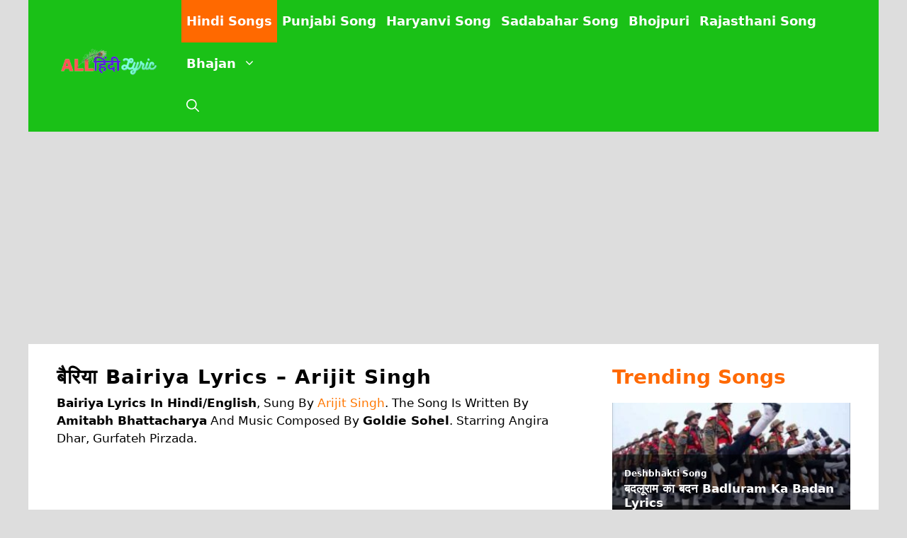

--- FILE ---
content_type: text/html; charset=utf-8
request_url: https://www.google.com/recaptcha/api2/aframe
body_size: 267
content:
<!DOCTYPE HTML><html><head><meta http-equiv="content-type" content="text/html; charset=UTF-8"></head><body><script nonce="a3Piy0CNqRLv9cwasXyM9w">/** Anti-fraud and anti-abuse applications only. See google.com/recaptcha */ try{var clients={'sodar':'https://pagead2.googlesyndication.com/pagead/sodar?'};window.addEventListener("message",function(a){try{if(a.source===window.parent){var b=JSON.parse(a.data);var c=clients[b['id']];if(c){var d=document.createElement('img');d.src=c+b['params']+'&rc='+(localStorage.getItem("rc::a")?sessionStorage.getItem("rc::b"):"");window.document.body.appendChild(d);sessionStorage.setItem("rc::e",parseInt(sessionStorage.getItem("rc::e")||0)+1);localStorage.setItem("rc::h",'1768974084975');}}}catch(b){}});window.parent.postMessage("_grecaptcha_ready", "*");}catch(b){}</script></body></html>

--- FILE ---
content_type: application/javascript; charset=utf-8
request_url: https://fundingchoicesmessages.google.com/f/AGSKWxU4KKYWxS7G-5o9JsfI3R5qZcNMidGrvqKZR5N8eadkkVQbgDPRSizJamlUlkQQZNmwgq5fTf4dWV2s0zWGzl6FVg-cLMjBaBM5BwvuK3urxKVZacLW9W79IukBvcwF8987BMtZ8Q==?fccs=W251bGwsbnVsbCxudWxsLG51bGwsbnVsbCxudWxsLFsxNzY4OTc0MDg1LDEwNzAwMDAwMF0sbnVsbCxudWxsLG51bGwsW251bGwsWzcsNl0sbnVsbCxudWxsLG51bGwsbnVsbCxudWxsLG51bGwsbnVsbCxudWxsLG51bGwsMV0sImh0dHBzOi8vYWxsaGluZGlseXJpYy5jb20vYmFpcml5YS1seXJpY3MtYXJpaml0LXNpbmdoLyIsbnVsbCxbWzgsIjlvRUJSLTVtcXFvIl0sWzksImVuLVVTIl0sWzE2LCJbMSwxLDFdIl0sWzE5LCIyIl0sWzE3LCJbMF0iXSxbMjQsIiJdLFsyOSwiZmFsc2UiXV1d
body_size: 120
content:
if (typeof __googlefc.fcKernelManager.run === 'function') {"use strict";this.default_ContributorServingResponseClientJs=this.default_ContributorServingResponseClientJs||{};(function(_){var window=this;
try{
var qp=function(a){this.A=_.t(a)};_.u(qp,_.J);var rp=function(a){this.A=_.t(a)};_.u(rp,_.J);rp.prototype.getWhitelistStatus=function(){return _.F(this,2)};var sp=function(a){this.A=_.t(a)};_.u(sp,_.J);var tp=_.ed(sp),up=function(a,b,c){this.B=a;this.j=_.A(b,qp,1);this.l=_.A(b,_.Pk,3);this.F=_.A(b,rp,4);a=this.B.location.hostname;this.D=_.Fg(this.j,2)&&_.O(this.j,2)!==""?_.O(this.j,2):a;a=new _.Qg(_.Qk(this.l));this.C=new _.dh(_.q.document,this.D,a);this.console=null;this.o=new _.mp(this.B,c,a)};
up.prototype.run=function(){if(_.O(this.j,3)){var a=this.C,b=_.O(this.j,3),c=_.fh(a),d=new _.Wg;b=_.hg(d,1,b);c=_.C(c,1,b);_.jh(a,c)}else _.gh(this.C,"FCNEC");_.op(this.o,_.A(this.l,_.De,1),this.l.getDefaultConsentRevocationText(),this.l.getDefaultConsentRevocationCloseText(),this.l.getDefaultConsentRevocationAttestationText(),this.D);_.pp(this.o,_.F(this.F,1),this.F.getWhitelistStatus());var e;a=(e=this.B.googlefc)==null?void 0:e.__executeManualDeployment;a!==void 0&&typeof a==="function"&&_.To(this.o.G,
"manualDeploymentApi")};var vp=function(){};vp.prototype.run=function(a,b,c){var d;return _.v(function(e){d=tp(b);(new up(a,d,c)).run();return e.return({})})};_.Tk(7,new vp);
}catch(e){_._DumpException(e)}
}).call(this,this.default_ContributorServingResponseClientJs);
// Google Inc.

//# sourceURL=/_/mss/boq-content-ads-contributor/_/js/k=boq-content-ads-contributor.ContributorServingResponseClientJs.en_US.9oEBR-5mqqo.es5.O/d=1/exm=ad_blocking_detection_executable,kernel_loader,loader_js_executable/ed=1/rs=AJlcJMwtVrnwsvCgvFVyuqXAo8GMo9641A/m=cookie_refresh_executable
__googlefc.fcKernelManager.run('\x5b\x5b\x5b7,\x22\x5b\x5bnull,\\\x22allhindilyric.com\\\x22,\\\x22AKsRol_xD3JNLzAhAYwGcAVUGy1h4xwQKSLm3oJioDzZCd8B9SdAsNw1t692d3elLkfBWJOA6AsG8H0zj6d2U-E_iGSOkre2-WQKLQtQfhc-ONzY4gvBFaD9nNYu0ILrON9R6hJ3_gEAh2a81SSfQzrIRYHCEt_Ysg\\\\u003d\\\\u003d\\\x22\x5d,null,\x5b\x5bnull,null,null,\\\x22https:\/\/fundingchoicesmessages.google.com\/f\/AGSKWxWBz2zPGMqo9oST4BaU_ZiFrZBW74shIGDdrVAPFra2ojZ7r06CFhIKyFSJzTY9R5M26XYofvXaVkal9dtW3P4aN3x90xqE2frFQ97UVLMC76zNrBFo_YaY5B_of7A2zkhR_ym0vA\\\\u003d\\\\u003d\\\x22\x5d,null,null,\x5bnull,null,null,\\\x22https:\/\/fundingchoicesmessages.google.com\/el\/AGSKWxXfZjULyjCxZInhbh3xW2bHoJmkakqHtoDx9hSkQJn4f1O0Bvau8K6SYFTGenRL87vpOLhWmdLOJyH9oxykwkO46868-y5qdv1sMzT-8Hhwp7sw5vU-hlqi4PBW4ljfFhBFiqG77g\\\\u003d\\\\u003d\\\x22\x5d,null,\x5bnull,\x5b7,6\x5d,null,null,null,null,null,null,null,null,null,1\x5d\x5d,\x5b3,1\x5d\x5d\x22\x5d\x5d,\x5bnull,null,null,\x22https:\/\/fundingchoicesmessages.google.com\/f\/AGSKWxXgbuuBBk7-hKfgp2rfdU1568WN5aJxs3h6wO_szDf-yIu1MtR6QsnqFpxnIHIsYMI_PBEEfPsm77fBCAxQxx0DntEqH5JxdQpl2jYIvugL21kmrK8mvlVQpsGAA_PzD1GpVLh3uQ\\u003d\\u003d\x22\x5d\x5d');}

--- FILE ---
content_type: application/javascript; charset=utf-8
request_url: https://fundingchoicesmessages.google.com/f/AGSKWxVCzJcsA6lnYD0RngLSnf3j3J5c2VUcAXoECu7lEyFCKbEqDxnLsRIDYSuBqTY2EV6cmDSl_8VHA_rg5H9UCgJWD1nfsJu9iAaKIXu1bmF00fdTlFQ7uYuSQFSex8XSWTT5Djr5euj8PvogmgxIp5zCVIMwtE2oOoi94VzJPJ4u1bLMYcZIQEMbp4hL/_/global/ads._ad_sky./ads_r.-ad3..480x60/
body_size: -1289
content:
window['34373699-b281-4547-b312-28741bd34700'] = true;